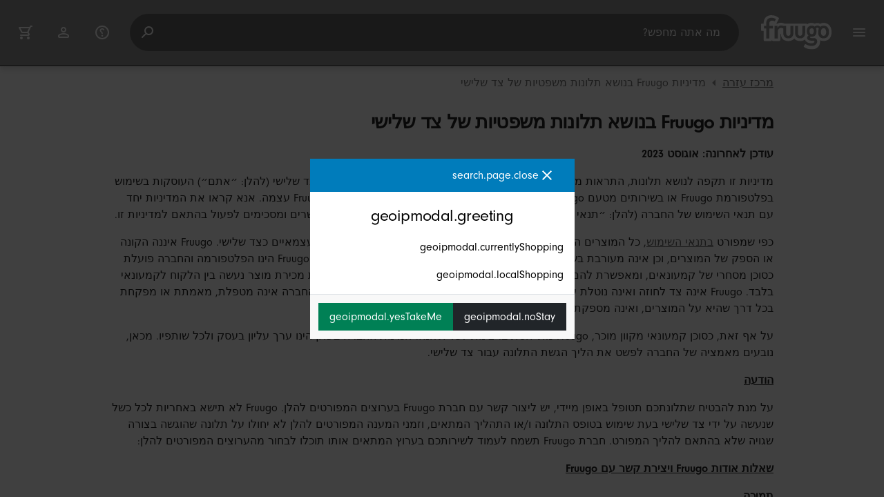

--- FILE ---
content_type: text/html;charset=UTF-8
request_url: https://www.fruugo.co.il/help/detail/fruugo-third-party-legal-complaints-policy
body_size: 10898
content:
<!DOCTYPE html>
<html lang="he" xmlns="http://www.w3.org/1999/xhtml">

<head>
    
    <meta charset="utf-8">
    <meta name="viewport" content="width=device-width, initial-scale=1, shrink-to-fit=no">
    <meta name="format-detection" content="telephone=no">
    <meta http-equiv="X-UA-Compatible" content="IE=edge" />
    
    <title>מדיניות Fruugo בנושא תלונות משפטיות של צד שלישי | Fruugo IL</title>
    

    
    <meta name="theme-color" content="#00a9ff">
    <meta name="msapplication-config" content="/marketplace/images/browserconfig.xml">
    <meta name="msapplication-navbutton-color" content="#00a9ff" />
    <meta name="msapplication-starturl" content="/?utm_source=homescreen" />
    <meta name="msapplication-tooltip" content="Fruugo" />
    <link rel="apple-touch-icon" sizes="180x180" href="/marketplace/images/apple-touch-icon.png">
    <link rel="icon" type="image/png" sizes="32x32" href="/marketplace/images/favicon-32x32.png">
    <link rel="icon" type="image/png" sizes="16x16" href="/marketplace/images/favicon-16x16.png">
    <link rel="manifest" href="/marketplace/images/manifest.json">
    <link rel="mask-icon" href="/marketplace/images/safari-pinned-tab.svg" color="#00a9ff">
    <link rel="shortcut icon" href="/marketplace/images/favicon.ico">
    
    

    
    <meta property="og:site_name" content="Fruugo" />
    <meta property="twitter:site" content="@fruugo" />

    
    <script async src="https://www.googletagmanager.com/gtag/js?id=G-W2NXYBZ4T0"></script>

    
    <link rel="preconnect" href="https://use.typekit.net" crossorigin />
    <link rel="preconnect" href="https://p.typekit.net" crossorigin />
    <link rel="preload" as="style" href="https://use.typekit.net/mvh0dcr.css" />
    <link rel="stylesheet" href="https://use.typekit.net/mvh0dcr.css" media="print" onload="this.media='all'" />
    <noscript>
        <link rel="stylesheet" href="https://use.typekit.net/mvh0dcr.css" />
    </noscript>

    
    <link rel="prefetch" href="/marketplace/i18n/messages_he-d61b8f251f05ab90be3b23bbd428b699.properties" />

    <link rel="stylesheet" href="/marketplace/css/style.bundle-1d680839a1564d09e204109dfa69c1cb.css">
    <link rel="stylesheet" href="/marketplace/css/help.bundle-42e9c5470eee3503c701f01b61d80875.css">

    <script>
    var facebookPixelId = "424316672579952";
    if(facebookPixelId){
        !function(f,b,e,v,n,t,s)
        {if(f.fbq)return;n=f.fbq=function(){n.callMethod?
        n.callMethod.apply(n,arguments):n.queue.push(arguments)};
        if(!f._fbq)f._fbq=n;n.push=n;n.loaded=!0;n.version='2.0';
        n.queue=[];t=b.createElement(e);t.async=!0;
        t.src=v;s=b.getElementsByTagName(e)[0];
        s.parentNode.insertBefore(t,s)}(window, document,'script',
        'https://connect.facebook.net/en_US/fbevents.js');
        fbq('consent', 'revoke');
        fbq('init', facebookPixelId);
        fbq('track', 'PageView');
    }
</script>

    
     

    <script>
  var script = document.createElement('script');
  script.async = true;
  script.src = 'https://client.prod.mplat-ppcprotect.com/Gu9AokJa9OuOpNnMwqjuHsHxRplY4uOm3jpzSYO0.js';
  document.head.appendChild(script);
</script>
    
  
  <noscript>
    <img height="1" width="1" style="display:none;" alt=""
      src="https://ct.pinterest.com/v3/?event=init&tid=2619269327093&noscript=1" />
  </noscript>

    
  

    <script>
  function handleImageError(img) {
    if (img.src && 'fetch' in window) {
      fetch("/image/log",
      {
        method: "post",
        body: img.src
      })
    }
    img.onerror = function () {};
    img.src = "/marketplace/images/image-placeholder.png";
  }
</script>

                              <script>!function(e){var n="https://s.go-mpulse.net/boomerang/";if("False"=="True")e.BOOMR_config=e.BOOMR_config||{},e.BOOMR_config.PageParams=e.BOOMR_config.PageParams||{},e.BOOMR_config.PageParams.pci=!0,n="https://s2.go-mpulse.net/boomerang/";if(window.BOOMR_API_key="6X2EQ-LUNC5-3YYNJ-VSTDV-N3E5L",function(){function e(){if(!r){var e=document.createElement("script");e.id="boomr-scr-as",e.src=window.BOOMR.url,e.async=!0,o.appendChild(e),r=!0}}function t(e){r=!0;var n,t,a,i,d=document,O=window;if(window.BOOMR.snippetMethod=e?"if":"i",t=function(e,n){var t=d.createElement("script");t.id=n||"boomr-if-as",t.src=window.BOOMR.url,BOOMR_lstart=(new Date).getTime(),e=e||d.body,e.appendChild(t)},!window.addEventListener&&window.attachEvent&&navigator.userAgent.match(/MSIE [67]\./))return window.BOOMR.snippetMethod="s",void t(o,"boomr-async");a=document.createElement("IFRAME"),a.src="about:blank",a.title="",a.role="presentation",a.loading="eager",i=(a.frameElement||a).style,i.width=0,i.height=0,i.border=0,i.display="none",o.appendChild(a);try{O=a.contentWindow,d=O.document.open()}catch(_){n=document.domain,a.src="javascript:var d=document.open();d.domain='"+n+"';void 0;",O=a.contentWindow,d=O.document.open()}if(n)d._boomrl=function(){this.domain=n,t()},d.write("<bo"+"dy onload='document._boomrl();'>");else if(O._boomrl=function(){t()},O.addEventListener)O.addEventListener("load",O._boomrl,!1);else if(O.attachEvent)O.attachEvent("onload",O._boomrl);d.close()}function a(e){window.BOOMR_onload=e&&e.timeStamp||(new Date).getTime()}if(!window.BOOMR||!window.BOOMR.version&&!window.BOOMR.snippetExecuted){window.BOOMR=window.BOOMR||{},window.BOOMR.snippetStart=(new Date).getTime(),window.BOOMR.snippetExecuted=!0,window.BOOMR.snippetVersion=14,window.BOOMR.url=n+"6X2EQ-LUNC5-3YYNJ-VSTDV-N3E5L";var i=document.currentScript||document.getElementsByTagName("script")[0],o=i.parentNode,r=!1,d=document.createElement("link");if(d.relList&&"function"==typeof d.relList.supports&&d.relList.supports("preload")&&"as"in d)window.BOOMR.snippetMethod="p",d.href=window.BOOMR.url,d.rel="preload",d.as="script",d.addEventListener("load",e),d.addEventListener("error",function(){t(!0)}),setTimeout(function(){if(!r)t(!0)},3e3),BOOMR_lstart=(new Date).getTime(),o.appendChild(d);else t(!1);if(window.addEventListener)window.addEventListener("load",a,!1);else if(window.attachEvent)window.attachEvent("onload",a)}}(),"".length>0)if(e&&"performance"in e&&e.performance&&"function"==typeof e.performance.setResourceTimingBufferSize)e.performance.setResourceTimingBufferSize();!function(){if(BOOMR=e.BOOMR||{},BOOMR.plugins=BOOMR.plugins||{},!BOOMR.plugins.AK){var n=""=="true"?1:0,t="",a="aoklwkqxjyeju2lmtliq-f-a552b3167-clientnsv4-s.akamaihd.net",i="false"=="true"?2:1,o={"ak.v":"39","ak.cp":"363646","ak.ai":parseInt("227545",10),"ak.ol":"0","ak.cr":10,"ak.ipv":4,"ak.proto":"h2","ak.rid":"3985db2a","ak.r":42224,"ak.a2":n,"ak.m":"a","ak.n":"essl","ak.bpcip":"3.148.187.0","ak.cport":44300,"ak.gh":"23.66.124.206","ak.quicv":"","ak.tlsv":"tls1.3","ak.0rtt":"","ak.0rtt.ed":"","ak.csrc":"-","ak.acc":"","ak.t":"1768725201","ak.ak":"hOBiQwZUYzCg5VSAfCLimQ==bUCBQW3AQOzasHMFW2iTapKqWPZzRSpGNqp2KWIfPixCpSGREth/AgBei+ycCPRyrHMh7LftrcqBVN4mLdsoODK/M4+LKIO0GJNh+zvFi1F5espeqUp+YFfdKOs1gvvhPUZhek/zW6upqmvIiWIa4y+AQ4ie/PGSwgDnVrtlOBN26wp4rwM8bs1fHYWwew2QLBzyAmuuwxZJQg6jC55VudtnVlTgKCNYcqkzgAoeBp3lcL5XqCoN3OTP1lwZ7kMLLuHvtWtvZehFqFaI7LM+sMszbXBagDCTonOvnQvi18u743dOP/juTmB1odB+1yMsY5XkAWJakf1Wplu9FoIWAdbSB4dklEc6UOlUJhNmnTF915suMV6+hMnPorf09wVBX5W4ywYkRpG0ggYstMcYVQdeCnCbMlf+nvZPzZHri5k=","ak.pv":"81","ak.dpoabenc":"","ak.tf":i};if(""!==t)o["ak.ruds"]=t;var r={i:!1,av:function(n){var t="http.initiator";if(n&&(!n[t]||"spa_hard"===n[t]))o["ak.feo"]=void 0!==e.aFeoApplied?1:0,BOOMR.addVar(o)},rv:function(){var e=["ak.bpcip","ak.cport","ak.cr","ak.csrc","ak.gh","ak.ipv","ak.m","ak.n","ak.ol","ak.proto","ak.quicv","ak.tlsv","ak.0rtt","ak.0rtt.ed","ak.r","ak.acc","ak.t","ak.tf"];BOOMR.removeVar(e)}};BOOMR.plugins.AK={akVars:o,akDNSPreFetchDomain:a,init:function(){if(!r.i){var e=BOOMR.subscribe;e("before_beacon",r.av,null,null),e("onbeacon",r.rv,null,null),r.i=!0}return this},is_complete:function(){return!0}}}}()}(window);</script></head>

<body dir="rtl" class="dir-rtl"
    data-klarna-placements="false">
    <nav class="skip-links" aria-label="Skip to links">
  <ul>
    <li><a href="#main">דלג לתוכן</a></li>

    
  </ul>
</nav>

    
  <header class="header">
    <div class="d-flex align-items-center">
      <button type="button" title="תפריט ראשי" class="button-icon header-icon menu-button js-open-main-menu">
        <svg class="icon" width="24" height="24"><use href="/marketplace/images/sprite-icon-956d62e8f67111136309ec40a6f0b5af.svg#menu"></use></svg>
      </button>
      <a href="/"><img src="/marketplace/images/logo.svg" class="logo" width="60" height="35" alt="Fruugo" /></a>
    </div>
    <dialog class="search-bar js-search-bar">
      <form class="search-bar-controls js-search-bar-form" action="/search/" role="search">
        <button type="button" class="search-bar-close button-icon header-icon clear js-close-search-bar">
          <svg class="icon" width="20" height="20"><use href="/marketplace/images/sprite-icon-956d62e8f67111136309ec40a6f0b5af.svg#back-arrow"></use></svg>
        </button>
        <input 
          type="search"
          name="q"
          class="search-bar-input js-search-bar-input"
          placeholder="מה אתה מחפש?"
          value=""
          autocomplete="off"
          autocapitalize="off" 
          minlength="2"
          required />
        <button type="submit" title="חיפוש" class="button-icon header-icon">
          <svg class="icon" width="24" height="24"><use href="/marketplace/images/sprite-icon-956d62e8f67111136309ec40a6f0b5af.svg#search"></use></svg>
        </button>
        
      </form>
      <section class="search-bar-suggestions">
        <ul class="list-unstyled js-search-recommendations"></ul>
        <ul class="list-unstyled">
          <li>
            <button type="button" class="js-open-category-selection">
              <svg class="icon" width="20" height="20">
                <use href="/marketplace/images/sprite-icon-956d62e8f67111136309ec40a6f0b5af.svg#grid"></use>
              </svg>
              <span>קנייה לפי מחלקה</span>
            </button>
          </li>
        </ul>
      </section>
    </dialog>
    <ul class="search-bar-links d-flex m-0 p-0 list-unstyled">
      <li>
        <a href="/help" title="מרכז עזרה" class="header-icon">
          <svg class="icon" width="24" height="24"><use href="/marketplace/images/sprite-icon-956d62e8f67111136309ec40a6f0b5af.svg#help"></use></svg>
        </a>
      </li>
      <li>
        <a href="/account" title="חשבון" class="header-icon">
          <svg class="icon" width="24" height="24"><use href="/marketplace/images/sprite-icon-956d62e8f67111136309ec40a6f0b5af.svg#account"></use></svg>
        </a>
      </li>
      <li>
        <a href="/cart" title="עגלה" class="header-icon position-relative">
          <i class="counter js-cart-counter d-none">0</i>
          <svg class="icon" width="24" height="24"><use href="/marketplace/images/sprite-icon-956d62e8f67111136309ec40a6f0b5af.svg#cart"></use></svg>
        </a>
      </li>
      <li class="d-md-none">
        <button type="button" title="חיפוש" class="button-icon header-icon js-open-search-bar">
          <svg class="icon" width="24" height="24"><use href="/marketplace/images/sprite-icon-956d62e8f67111136309ec40a6f0b5af.svg#search"></use></svg>
        </button>
      </li>
    </ul>
  </header>

    <div class="main-container">
        <main id="main" role="main">
  	<div class="container container-narrow">
		<nav aria-label="breadcrumbs">
			<ol class="d-flex p-0 mb-0">
				<li class="breadcrumb">
					<a 
						href="/help" 
						class="breadcrumb__link js-track-click"
						data-content-id="help_detail_page_breadcrumb_link"
						data-content-url="/help"
						data-content-name="מרכז עזרה"
          			>מרכז עזרה</a>
				</li>
				<li class="breadcrumb breadcrumb--active" aria-current="page">מדיניות Fruugo בנושא תלונות משפטיות של צד שלישי</li>
			</ol>
		</nav>
	</div>
    <div class="container container-narrow Help Help--Detail py-32 py-lg-16">
        <div>
            <h1>מדיניות Fruugo בנושא תלונות משפטיות של צד שלישי</h1>
            <article><p><strong>עודכן לאחרונה: אוגוסט 2023</strong></p><p>מדיניות זו תקפה לנושא תלונות, התראות משפטיות וכל צורת תקשורת אחרת (להלן: ״תלונות״) של צד שלישי (להלן: ״אתם״) העוסקות בשימוש בפלטפורמת Fruugo או בשירותים מטעם Fruugo המוצעים על ידי קמעונאים של Fruugo או חברת Fruugo עצמה. אנא קראו את המדיניות יחד עם תנאי השימוש של החברה (להלן: ״תנאי שימוש״) ו<a href="/help/detail/privacy" rel="nofollow">הודעת הפרטיות</a>. בעת הגשת תלונה, הינכם מאשרים ומסכימים לפעול בהתאם למדיניות זו.</p><p>כפי שמפורט <a href="/help/detail/terms" rel="nofollow">בתנאי השימוש</a>, כל המוצרים המופיעים באתר Fruugo זמינים למכירה על ידי קמעונאים עצמאיים כצד שלישי. Fruugo איננה הקונה או הספק של המוצרים, וכן אינה מעורבת בשום שלב בהליך אספקת המוצרים. השירות המוצע מטעם Fruugo הינו הפלטפורמה והחברה פועלת כסוכן מסחרי של קמעונאים, ומאפשרת להם ולקוחותיהם לבצע עסקאות. חוזה שנחתם לאחר השלמת מכירת מוצר נעשה בין הלקוח לקמעונאי בלבד. Fruugo אינה צד לחוזה ואינה נוטלת על עצמה כל אחריות שהיא הנובעת ממנו או נוגעת אליו. החברה אינה מטפלת, מאמתת או מפקחת בכל דרך שהיא על המוצרים, ואינה מספקת את שירות האספקה.</p><p>על אף זאת, כסוכן קמעונאי מקוון מוכר, Fruugo מתייחסת ברצינות לכל תלונה. אמינות החברה בשוק הינו ערך עליון בעסק ולכל שותפיו. מכאן, נובעים מאמציה של החברה לפשט את הליך הגשת התלונה עבור צד שלישי.</p><p><strong><u>הודעה</u></strong></p><p>על מנת להבטיח שתלונתכם תטופל באופן מיידי, יש ליצור קשר עם חברת Fruugo בערוצים המפורטים להלן. Fruugo לא תישא באחריות לכל כשל שנעשה על ידי צד שלישי בעת שימוש בטופס התלונה ו/או התהליך המתאים, וזמני המענה המפורטים להלן לא יחולו על תלונה שהוגשה בצורה שגויה שלא בהתאם להליך המפורט. חברת Fruugo תשמח לעמוד לשירותכם בערוץ המתאים אותו תוכלו לבחור מהערוצים המפורטים להלן:</p><p><strong><u>שאלות אודות Fruugo ויצירת קשר עם Fruugo</u></strong></p><p><strong>תמיכה</strong></p><p>תוכל למצוא תשובות לשאלות נפוצות ב<a href="/help" rel="nofollow">מרכז התמיכה שלנו</a>.</p><p><strong>שירות לקוחות</strong></p><p>בנושא שאלות לגבי השימוש באתר Fruugo, כולל קנייה ומכירה, אנא צרו קשר עם צוות שירות הלקוחות שלנו דרך <a href="/help" rel="nofollow">מרכז התמיכה</a> הייעודי. נציגנו ישמחו לעמוד לשירותכם.</p><p><strong><u>תלונות לגבי קניין רוחני</u></strong></p><p>אם אתם סבורים שזכויות הקניין הרוחני שלכם הופרו, אנא השתמשו בטופסי הדיווח הייעודיים שלנו שלהלן כדי להגיש תלונה לצוות המשפטי שלנו. כל התלונות המוגשות באמצעות טפסים אלה זוכות לטיפול מיידי, והן נבדקות וננקטת פעולה לגביהן בהתאם לנוהל ההודעה וההסרה של Fruugo.</p><p>כדי לדווח על הפרה לכאורה כבעלי זכויות או כסוכני מותג, אנא השתמשו בטופס הבא:</p><p><a href="/help/report" rel="nofollow">טופס דיווח על הפרת קניין רוחני</a> </p><p><strong>ניתן לגשת לטופס זה גם דרך מרכז העזרה תחת העילה "יש לי שאלה בנוגע לסימן מסחרי או זכויות יוצרים".</strong></p><p><strong><u>הודעות אחרות</u></strong></p><p>אנא דווחו על כל שאר התלונות הנוגעות לשימוש לרעה לכאורה בפלטפורמת Fruugo, שירותי Fruugo על ידי קמעונאי Fruugo או בעיות רגולטוריות לכתובת הדוא"ל הייעודית של הצוות המשפטי - legal @fruugo.com</p><p><strong><u>תוכן התלונה</u></strong></p><p>על תלונתכם לכלול את כל המידע והראיות הנחוצים לצורך ביסוס התלונה באופן חוקי, וכדי לאפשר הבנה של התלונה על ידי הקמעונאים אליהם נוגעת התלונה.</p><p>במסגרת הגשת התלונה, עליכם לספק, לכל הפחות, הסבר ברור של הזכויות החוקיות החלות, העילות ו/או החובות וכל חקיקה שעליה הינכם מסתמכים; העובדות התומכות בטענתכם לביצוע הפרה משפטית; מידע בנושא הרישום/ים ב-Fruugo הכוללת קישורים ישירים למוצרים אליהם נוגעת התלונה לכאורה; מספרי סמלים מסחריים במידת הצורך; סמכויות שיפוט הנוגעות בעניין וכל מידע רלוונטי אחר שיסייע לחברת Fruugo לטפל בתלונתכם בצורה היעילה ביותר.</p><p>יש להימנע משליחת מסמכים או מידע לא נחוצים, לא רלוונטיים ו/או לא ברורים, שכן שליחתם תעכב את הטיפול בתלונתכם. חברת Fruugo שומרת את הזכות לדחות תלונה בשל חוסר בהירות או ביסוס.</p><p>על כל המידע והמסמכים המוגשים ל-Fruugo להיות בשפה האנגלית או מתורגמים לאנגלית.</p><p><strong><u>פרטי התקשרות שנמסרו לנו</u></strong></p><p>החברה פועלת כסוכן מסחרי מתווך עבור קמעונאים המשתמשים בפלטפורמת Fruugo, ולפיכך מחויבת להעביר לקמעונאי הרלוונטי את פרטי התלונה הנוגעת אליו. החברה מייחסת חשיבות רבה להגנת מידע. לפיכך, בעת הגשת תלונה, הינכם מסכימים לכך שחברת Fruugo תעביר את פרטי התלונה שלכם לקמעונאי/ים הרלוונטי/ים לצורך עיבוד המידע הנחוץ. במידה ואינכם מעוניינים שפרטי הקשר עימם הוגשה התלונה יועברו לקמעונאי, יש לספק פרטי קשר חלופיים אותם תוכל החברה להעביר לקמעונאי למטרות יצירת קשר עימכם. הינכם מאשרים ומסכימים בזאת שבהמשך להגשת תלונה, הקמעונאים הרלוונטים יכולים ליצור עימכם קשר, וייתכן שירצו לדבר עימכם או לערער על התלונה. הינכם מתחייבים בזאת להתקשר עם הקמעונאים הרלוונטיים במטרה למצוא פתרון הוגן וכי תיידעו את Fruugo על תוצאות הדיונים או על מחלוקת. בנוסף, הינכם מסכימים לכך שחברת Fruugo לא תישא בכל אחריות להשלכות משפטיות או כלכליות, או כל נזק שיגרם לכם, הנובע כתוצאה מדיונים או ממחלוקות שכאלה.</p><p><strong><u>זמני מענה</u></strong></p><p>חברת Fruugo עושה את מירב המאמצים על מנת לספק ללקוח תשובה ראשונית לתלונה תוך שלושה (3) ימי עסקים, אף על פי שהיא שומרת לעצמה את הזכות לשנות את משך תקופה זו ללא הודעה מוקדמת.</p><p>יש להימנע משליחה כפולה של אותה התלונה או הודעות חוזרות בעניין אותה התלונה שכן הדבר עלול לעכב את מענק התשובה הראשונית. בנוגע להמשך ההתקשורת עימכם, Fruugo תספק מענה בהקדם האפשרי, תוך התחשבות הן בצורכי היועצים המשפטיים של החברה והן בתיעדוף דחיפות התלונה. למען הסר ספק, תלונות ממשלתיות ורגולטוריות הינן בעדיפות עליונה.</p><p>במידה והינכם סבורים כי תלונתכם דחופה, אנא ציינו זאת בבירור בשורת הנושא בעת הגשת התלונה ופרטו את סיבת הדחיפות (לדוגמה, במידה וקיים סיכון לפגיעה בציבור הרחב).</p><p><strong><u>תגובת החברה</u></strong></p><p>בהינתן שתלונתכם תוגש בהתאם למדיניות זו, החברה תנקוט, בזמני תגובה סבירים, בכל פעולה שתיחשב בעיניה כמוצדקת משפטית והכרחית בנסיבות הרלוונטיות. תגובת החברה עשויה (אך לא מחויבת) לכלול השעיה או הסרה של הרישום/ים הנוגעים בנושא או בתחום שיפוט מסויים, יידוע הקמעונאי/ים על הבעיה, בקשה של החברה לקימאונאי/ם ליצור עימכם קשר לצורך מצאיאת פתרון לבעיה ו/או עידכונים בנוגע לפעולה שננקטה.  </p><p>כל פעולה שתינקט תהיה בהתאם לשיקול דעתה הבלעדי של החברה ובהתאם לחוקים החלים. החברה אינה מתחייבת כי כל פעולה שתינקט תסייע, באופן זמני או קבוע, בהשגת כל מטרה והחברה לא תהיה מחויבת לפקח או לבדוק באופן שוטף את יעילות ו/או התאמתה לכל פעולה עתידית שתיעשה מצידה של החברה.</p><p>בנוסף, החברה שומרת את הזכות להחזיר רשימות מוצרים ו/או קמעונאים, ללא הודעה אליכם, במידע והבסיס המשפטי לתלונה הרלוונטית לא הוכח תחת מדיניות זו או אחרת.</p><p><strong><u>יישוב סכסוכים מקוון</u></strong></p><p>בכפוף לסעיף 14 (1) לתקנת ODR, נציבות האיחוד האירופי מציעה פלטפורמה מקוונת ליישוב סכסוכים (OS platform - פלטפורמת מערכת ההפעלה). ניתן לגשת לפלטפורמה המקוונת ליישוב סכסוכים באמצעות הקישור הבא: <a class="external-link" href="http://ec.europa.eu/consumers/odr" rel="nofollow">http://ec.europa.eu/consumers/odr</a> .</p><p><strong><u>גישור</u></strong> סעיף 12 לתקנה EU Platform to Business Regulation 2019/1150 (המכונה: תקנה 2019/1150 של פלטפורמת האיחוד האירופי לעסקים) קובע כי יינתן גישור בנסיבות מסוימות.</p><p>קמעונאים המציעים שירותים במסגרת אתר Fruugo רשאים לבקש סיוע בפתרון סכסוכים עם חברת Fruugo באמצעות גישור. הפנייה לגישור תוגש על ידי כל אחד מהצדדים ל-<a class="external-link" href="https://www.cedr.com/" rel="nofollow">Centre for Effective Dispute Resolution (CEDR)</a> (המרכז ליישוב סכסוכים יעיל), במסגרתו CEDR ימנה מגשר מוסמך.</p><p><strong><u>הליך תלונת קמעונאי לצורך תשלומים</u></strong></p><p>במידה ונתקלתם בבעיה כלשהי בנוגע לתשלומים המסופקים מטעמה של Fruugo, אנא יידעו אותנו על כך באמצעות יצירת קשר עם מנהל החשבון הייעודי שלכם. משוב יעיל מצידכם יסייע לנו בשיפור השירות שלנו. אנו מתחייבים למענק פתרון לתלונתכם בתוך חודש מתאריך קבלת התלונה.</p><p><strong><u>גורמים מתקשרים</u></strong></p><p>עבור מידע בנושא יצירת קשר עם הישויות המשפטיות הפועלות מטעם Fruugo, יש לעיין בתנאי השימוש.</p><p><strong><u>כללי</u></strong></p><p>מדיניות זו נקבעה על ידי חוקי אנגליה ווילס והינכם מסכימים בזאת באופן בלתי הפיך לפעול תחת סמכות השיפוט הבלעדית של בתי המשפט של אנגליה ווילס בנושא מחלוקות ביחס למדיניות זו והזכויות והחובות ביחס למדיניות (לרוב מחלוקת בנושא זכויות או חובות שאינן חוזיות).</p><p>גם במידה וסעיף כלשהו של מדיניות זו ייימצא על ידי בית משפט בסמכות שיפוט מוסמכת כפסול או בלתי ניתן לאכיפה, הינכם מתחייבים לתוקפן של כוונות הצדדים במסגרת מדיניות בית המשפט, ולשמירה על תוקפם של שאר סעיפי המדיניות תחת החוק החל.</p></article>
        </div>
    </div>
</main>
        <footer class="Footer mobile-sticky">
	<div class="container">
		<div class="text-center border-top py-16 py-md-24 py-lg-32">
			
	<p class="text-center">אמצעי תשלום:</p>
	<div class="js-payment-icons">
		<div class="skeleton py-16 mx-auto" style="max-width: 600px"></div>
	</div>

      	</div>
        <div class="js-trustpilot-summary text-center pb-16 pb-md-24 pb-lg-32">
            <div class="skeleton py-16 mx-auto" style="max-width: 600px"></div>
        </div>
        <div class="border-top py-lg-32">
            <div class="row">
                <div class="col">
                    <div class="Footer__links row">
                        <div class="Footer__links__col col-lg-4">
                            <h4 class="Footer__Heading">
                              <span>אודות Fruugo</span>
                            </h4>
                            <button class="js-footer-expand Footer__Toggle d-lg-none" aria-controls="about-panel" aria-expanded="false" id="about-header">
                              <span>אודות Fruugo</span>
                              <svg class="icon"><use href="/marketplace/images/sprite-icon.svg#nav-down"/></svg>
                            </button>
                            <ul class="list-unstyled mb-0 d-none d-lg-block js-footer-links-about" id="about-panel" aria-labelledby="about-header">
                                <li>
                                    
                                    <a href="/about">המשימה שלנו</a>
                                </li>
                                <li><a href="/contact">פרטי החברה</a></li>
                                
                            </ul>
                        </div>
                        <div class="Footer__links__col col-lg-4">
                            <h4 class="Footer__Heading">
                              <span>ללקוחות</span>
                            </h4>
                            <button class="js-footer-expand Footer__Toggle d-lg-none" aria-controls="customer-panel" aria-expanded="false" id="customer-header">
                              <span>ללקוחות</span>
                              <svg class="icon"><use href="/marketplace/images/sprite-icon.svg#nav-down"/></svg>
                            </button>
                            <ul class="list-unstyled mb-0 d-none d-lg-block" id="customer-panel" aria-labelledby="customer-header">
                                <li><a href="/help">יצירת קשר ועזרה</a></li>
                                <li><a href="/help/detail/where-my-order-is">היכן ההזמנה שלי?</a></li>
                                <li><a href="/help#faq-header">שאלות נפוצות אחרות</a></li>
                                
                                
                            </ul>
                        </div>
                        <div class="Footer__links__col col-lg-4">
                            <h4 class="Footer__Heading">
                              <span>לקמעונאים</span>
                            </h4>
                            <button class="js-footer-expand Footer__Toggle d-lg-none" aria-controls="retailer-panel" aria-expanded="false" id="retailer-header">
                              <span>לקמעונאים</span>
                              <svg class="icon"><use href="/marketplace/images/sprite-icon.svg#nav-down"/></svg>
                            </button>
                            <ul class="list-unstyled mb-0 d-none d-lg-block" id="retailer-panel" aria-labelledby="retailer-header">
                                
                                    <li><a href="https://sell.fruugo.com/">הצטרפו אלינו</a></li>
                                
                                
                            </ul>
                        </div>
                    </div>
                </div>
            </div>
        </div>
        <div class="Footer__locale border-top pt-32 pb-8">
            <div class="row">
                <div class="col-xl-8">
                    <h2>במדינות אחרות Fruugo</h2>
                    <div class="js-countries"><img style="width:3rem;height:3rem" src="/marketplace/images/loader.svg" alt="Loading" /></div>
                </div>
                <div class="col-xl-4">
                    <h2>שפות אחרות</h2>
                    <div class="js-languages"><img style="width:3rem;height:3rem" src="/marketplace/images/loader.svg" alt="Loading" /></div>
                </div>
            </div>
        </div>

    </div>

    <div class="Footer__bottom">
        <div class="container pt-16 pt-xl-24">
            <div class="row">
                <nav class="Footer__bottom__nav col-xl-6">
                    <ul class="list-inline mb-0">
                        
                        <li class="list-inline-item mr-24 mr-xl-8"><a href="/sitemap" title="מפת האתר">מפת האתר</a></li>
                        <li class="list-inline-item mr-24 mr-xl-8"><a href="/help/detail/terms" title="תנאי שימוש">תנאי שימוש</a></li>
                        <li class="list-inline-item mr-24 mr-xl-8"><a href="#" class="js-manage-cookies" title="ניהול עוגיות">ניהול עוגיות</a></li>
                        <li class="list-inline-item mr-0"><a href="/help/detail/privacy" title="הודעת פרטיות">הודעת פרטיות</a></li>
                    </ul>
                </nav>
                <div class="Footer__bottom__legal col-xl-6">
                    <span class="text-muted">Fruugo com בע&quot;מ. כל הזכויות שמורות.</span>
                </div>
            </div>
        </div>
    </div>
</footer>
    </div>

    
    


    <script>
        window.currentCountry = "IL";
        window.currentCountryName = "\u05D9\u05E9\u05E8\u05D0\u05DC";
        window.currentCurrencyCode = "ILS";
        window.currentCountryDomain = "www.fruugo.co.il";
        window.consentManagementEnabled = true;
        window.geoIPDomain = "www.fruugo.us";
        window.geoIPCountry = "US";
        window.geoIPLanguage = "he";
        window.geoIPRtl = true;
        window.currentLang = "he";
        window.defaultLang = "he";
        window.rtl = true;
        window.messagePropertiesResourceUrl = "\/marketplace\/i18n\/messages_he-d61b8f251f05ab90be3b23bbd428b699.properties";
        window.messagePropertiesResourceUrlForGeoIP = "\/marketplace\/i18n\/messages_he-d61b8f251f05ab90be3b23bbd428b699.properties";
        window.totalCartItems = 0;
        window.recaptchaKey = "6LckLVIeAAAAACGYBxyqulEpvWblmZ9HxQI2tYeM";
        window.botInformation = "Akamai-Categorized Bot (claudebot):monitor:Artificial Intelligence (AI) Bots";
        window.environment = "PRODUCTION";
        window.clearpayPaymentMethodAvailable = false;
        window.GAKey = "G-W2NXYBZ4T0";
        window.klarnaSettings = {
          paymentMethodAvailable: false,
          onSiteMessagingClientId: null
        }
        window.voucher = null;
        window.hotjarSiteId = "2203547";
        window.payPalClientId = "ARwAdSLROuMQJ-91zD4w_-_Pe1FkBJEgTpKNw8LZKCtoRxsq5cQaQDcOW3V8QAziiIlp_xAr0iMhL5Y6";
        window.payPalPaymentMethodAvailable = true;
        window.payPalPayLaterMessagingAvailable = false;
        window.pageUrls = {"privacyPolicyUrl":"\/help\/detail\/privacy","accountUrl":"\/account","cartUrl":"\/cart","homeUrl":"\/","helpCentreUrl":"\/help","whereIsMyOrderUrl":"\/help\/detail\/where-my-order-is"};
        window.resourceUrls = {
          'iconSpriteSheet': "\/marketplace\/images\/sprite-icon-956d62e8f67111136309ec40a6f0b5af.svg",
          'flagSpriteSheet': "\/marketplace\/images\/sprite-flag-acdb8ab5492eae485a1f674ff28e9e67.svg",
        };
    </script>

    
    <script src="/marketplace/js/vendor.bundle-8999789d6def86e6e445ed2177e2a5b7.js" defer></script>
    <script src="/marketplace/js/lib.bundle-c35ea2dc1cc44a3a0410df0f4899e2e5.js" defer></script>


    
    <script>
        window.pageType = "help";
        window.pageTitle = "Help Detail";
    </script>
    <script src="/marketplace/js/help.bundle-bb3eb7c4cd546d727f9942cdaa5e5348.js" defer></script>

    <script>
       
     
    /* global dataLayer */
    window.dataLayer = window.dataLayer || [];
    function gtag(){ dataLayer.push(arguments); }
    gtag('js', new Date());

    gtag('consent', 'default', {
        ad_storage: 'denied',
        ad_user_data: 'denied',
        ad_personalization: 'denied',
        analytics_storage: 'denied',
        wait_for_update: 500,
    });

    gtag('config', "G-W2NXYBZ4T0", { 
      page_title: window.pageTitle,
      debug_mode: false,
    });

    gtag('config', "AW-978827789", { 
      'allow_enhanced_conversions': true,
    });
 
 
    </script>
    

    <script>
        if ("serviceWorker" in navigator) {
            try {
                navigator.serviceWorker.getRegistrations().then(function (registrations) {
                    registrations.forEach(function (registration) {
                        registration.unregister();
                    });
                });
            } catch (e) { }
        }
    </script>
    <script type="application/ld+json">
    {
        "@context":"http://schema.org",
        "@type":"WebSite",
        "name":"Fruugo ישראל",
        "url":"https://www.fruugo.co.il/"
    }
</script>

    

</body>

</html>

--- FILE ---
content_type: text/css
request_url: https://www.fruugo.co.il/marketplace/css/help.bundle-42e9c5470eee3503c701f01b61d80875.css
body_size: 1124
content:
.image-center-wrapper{display:flex;justify-content:center}.fadeIn{opacity:1!important;transition:visibility 0s linear 0s,opacity .4s;visibility:visible!important}.fadeOut{opacity:0!important;transition:visibility 0s ease .4s,opacity .4s;visibility:hidden!important}.slideIn{left:0!important;transition:visibility 0s linear 0s,left .4s ease;visibility:visible!important}.slideOut{left:-100%!important;transition:visibility 0s ease .4s,left .4s ease;visibility:hidden!important}:root{--fruugo-blue:#24a9fc;--fruugo-blue-secondary:#007cbb;--pastel-blue:#d4e3f1;--bright-pastel-blue:#bbd2ff;--green:#008055;--red:#d0021b;--orange:#ff5a00;--dark-orange:#d94d00;--yellow:#ffc107;--purple:#6f42c1;--teal:#17a2bb;--fruugo-off-white:#f8f8f8;--fruugo-black:#212529;--dark-grey:#495057;--low-key:#6c757d;--border-control:#dee2e6;--background-fade:#21252999;--white:#fff;--black:#000;--light-blue:#cce5f1;--light-red:#f6ccd1;--light-green:#cce6dd;--light-orange:#ffdecc;--light-purple:#e2d9f3;--spacing-0:0px;--spacing-1:4px;--spacing-2:8px;--spacing-3:12px;--spacing-4:16px;--spacing-5:24px;--spacing-6:32px;--spacing-7:48px;--spacing-8:64px}main a{box-shadow:none}main a:focus{outline:2px solid #007cbb}:focus:not(.focus-visible){outline:none!important}:focus:not(:focus-visible){outline:none!important}[tabindex="-1"]{animation:inherit!important;box-shadow:inherit!important;outline:none!important}.a11y-text-width{max-width:45rem}.skip-links{--outlineWidth:4px;height:1px;margin:-1px;overflow:hidden;position:absolute;width:1px;clip:rect(0,0,0,0);background-color:#000;border:0;clip-path:inset(50%);color:#fff;font-size:1rem;outline-offset:calc(var(--outlineWidth)*-1);padding:1rem;transition:transform .15s ease-out;white-space:nowrap;z-index:999}.skip-links:focus-within{height:auto;margin:0;width:auto;clip:auto;clip-path:none;outline:var(--outlineWidth) solid #ffc107;overflow:visible;transform:translate(0)}.skip-links a{color:#fff!important;text-decoration:underline;text-underline-offset:2px}@media(hover:hover)and (pointer:fine){.skip-links a:focus,.skip-links a:hover{text-decoration:none}}.skip-links a:focus-visible{text-decoration:none}.skip-links ul{list-style:none;margin:0;padding:0}.Help h1{line-height:1.25}.Help .help-centre-legacy-container{margin:0 auto;max-width:660px}.Help #react-help-centre{margin:0 auto;text-align:left}.dir-rtl .Help #react-help-centre{text-align:right}.dir-rtl .Help #react-help-centre .text-left{text-align:right!important}.dir-rtl .Help #react-help-centre .text-left svg{transform:rotate(180deg)}.dir-rtl .Help #react-help-centre .custom-file-label{padding-right:100px!important}.Help__Section{border-top:1px solid #dee2e6;margin:1rem 0;padding-top:1rem}.Help__Section--App{text-align:center}.Help__Section--FAQ{margin-left:-16px!important;margin-right:-16px!important}.Help__Section h2{font-size:1rem}@media(min-width:768px){.Help__Section{margin:1.5rem 0;padding-top:1.5rem}.Help__Section h2{font-size:1.25rem}}@media(min-width:992px){.Help__Section{margin:2rem 0;padding-top:2rem}.Help__Section h2{font-size:1.5rem}}.Help__Section--no-border{border-top:none!important;margin-top:0}.Help__FAQ__Col .Help__FAQ__Title--expanded .icon{transform:rotate(180deg)}.Help__FAQ__Col ul li{margin-bottom:.5rem}@media(max-width:575.98px){.Help__FAQ__Col h4{color:#007cbb;display:block;font-size:1rem;font-weight:400;margin:0;padding:.75rem 0;position:relative}.Help__FAQ__Col h4 .icon{position:absolute;right:0;top:.75rem}.dir-rtl .Help__FAQ__Col h4 .icon{left:0;right:auto}.Help__FAQ__Col+.Help__FAQ__Col>h4{border-top:1px solid #dee2e6}}@media(min-width:576px){.Help__FAQ__Col h4 .icon{display:none}}.Help__FAQ__Col a{color:#007cbb!important;text-decoration:underline;text-underline-offset:2px}@media(hover:hover)and (pointer:fine){.Help__FAQ__Col a:focus,.Help__FAQ__Col a:hover{text-decoration:none}}.Help__FAQ__Col a:focus-visible{text-decoration:none}


--- FILE ---
content_type: text/javascript
request_url: https://www.fruugo.co.il/marketplace/js/help.bundle-bb3eb7c4cd546d727f9942cdaa5e5348.js
body_size: 1833
content:
(()=>{"use strict";var e,n={4423:(e,n,t)=>{var r=t(815),o=t(6854),a=t(8560);!function(){var e,n,t,i;e=this,n=void 0,i=function(){return function(e,n){var t,r,o,a,i={label:0,sent:function(){if(1&o[0])throw o[1];return o[1]},trys:[],ops:[]};return a={next:l(0),throw:l(1),return:l(2)},"function"==typeof Symbol&&(a[Symbol.iterator]=function(){return this}),a;function l(l){return function(c){return function(l){if(t)throw new TypeError("Generator is already executing.");for(;a&&(a=0,l[0]&&(i=0)),i;)try{if(t=1,r&&(o=2&l[0]?r.return:l[0]?r.throw||((o=r.return)&&o.call(r),0):r.next)&&!(o=o.call(r,l[1])).done)return o;switch(r=0,o&&(l=[2&l[0],o.value]),l[0]){case 0:case 1:o=l;break;case 4:return i.label++,{value:l[1],done:!1};case 5:i.label++,r=l[1],l=[0];continue;case 7:l=i.ops.pop(),i.trys.pop();continue;default:if(!((o=(o=i.trys).length>0&&o[o.length-1])||6!==l[0]&&2!==l[0])){i=0;continue}if(3===l[0]&&(!o||l[1]>o[0]&&l[1]<o[3])){i.label=l[1];break}if(6===l[0]&&i.label<o[1]){i.label=o[1],o=l;break}if(o&&i.label<o[2]){i.label=o[2],i.ops.push(l);break}o[2]&&i.ops.pop(),i.trys.pop();continue}l=n.call(e,i)}catch(e){l=[6,e],r=0}finally{t=o=0}if(5&l[0])throw l[1];return{value:l[0]?l[1]:void 0,done:!0}}([l,c])}}}(this,function(e){switch(e.label){case 0:return[4,(0,r.i9)()];case 1:return e.sent(),(0,o.A)(),(0,a.A)(),document.querySelectorAll(".js-faq-expand").forEach(function(e){e.addEventListener("click",function(e){var n;e.preventDefault();var t=e.currentTarget;t&&(t.classList.toggle("Help__FAQ__Title--expanded"),null===(n=t.nextElementSibling)||void 0===n||n.classList.toggle("d-block"))})}),window.helpCentreJsUrls&&window.helpCentreJsUrls.forEach(function(e){return function(e){if(e){var n=document.createElement("script");n.src=e,n.type=e.indexOf("/es5/")>-1?"text/javascript":"module",document.body.appendChild(n)}}(e)}),window.helpCentreCssUrls&&window.helpCentreCssUrls.forEach(function(e){return function(e){if(e){var n=document.createElement("link");n.href=e,n.type="text/css",n.rel="stylesheet",document.body.appendChild(n)}}(e)}),[2]}})},new((t=void 0)||(t=Promise))(function(r,o){function a(e){try{c(i.next(e))}catch(e){o(e)}}function l(e){try{c(i.throw(e))}catch(e){o(e)}}function c(e){var n;e.done?r(e.value):(n=e.value,n instanceof t?n:new t(function(e){e(n)})).then(a,l)}c((i=i.apply(e,n||[])).next())})}()},8476:(e,n,t)=>{var r,o,a,i,l;t.d(n,{TR:()=>l,cw:()=>a,oR:()=>i,xK:()=>r}),function(e){e[e.Small=576]="Small",e[e.Medium=768]="Medium",e[e.Large=992]="Large",e[e.XLarge=1280]="XLarge",e[e.XXLarge=1600]="XXLarge"}(r||(r={})),function(e){e.Department="department",e.Category="category"}(o||(o={})),function(e){e.Warehouse="WAREHOUSE",e.Webshop="WEBSHOP",e.QuerySuggestion="QUERY_SUGGESTION"}(a||(a={})),function(e){e.FRUUGO="self",e.BYTEPLUS="bp"}(i||(i={})),function(e){e.WithinSameCountry="WITHIN_SAME_COUNTRY",e.WithinLocalRegion="WITHIN_LOCAL_REGION",e.WithinEU="WITHIN_EU"}(l||(l={}))}},t={};function r(e){var o=t[e];if(void 0!==o)return o.exports;var a=t[e]={exports:{}};return n[e](a,a.exports,r),a.exports}r.m=n,e=[],r.O=(n,t,o,a)=>{if(!t){var i=1/0;for(s=0;s<e.length;s++){t=e[s][0],o=e[s][1],a=e[s][2];for(var l=!0,c=0;c<t.length;c++)(!1&a||i>=a)&&Object.keys(r.O).every(e=>r.O[e](t[c]))?t.splice(c--,1):(l=!1,a<i&&(i=a));if(l){e.splice(s--,1);var u=o();void 0!==u&&(n=u)}}return n}a=a||0;for(var s=e.length;s>0&&e[s-1][2]>a;s--)e[s]=e[s-1];e[s]=[t,o,a]},r.n=e=>{var n=e&&e.__esModule?()=>e.default:()=>e;return r.d(n,{a:n}),n},r.d=(e,n)=>{for(var t in n)r.o(n,t)&&!r.o(e,t)&&Object.defineProperty(e,t,{enumerable:!0,get:n[t]})},r.o=(e,n)=>Object.prototype.hasOwnProperty.call(e,n),r.j=22,(()=>{var e={22:0};r.O.j=n=>0===e[n];var n=(n,t)=>{var o,a,i=t[0],l=t[1],c=t[2],u=0;if(i.some(n=>0!==e[n])){for(o in l)r.o(l,o)&&(r.m[o]=l[o]);if(c)var s=c(r)}for(n&&n(t);u<i.length;u++)a=i[u],r.o(e,a)&&e[a]&&e[a][0](),e[a]=0;return r.O(s)},t=self.webpackChunkmarketplace=self.webpackChunkmarketplace||[];t.forEach(n.bind(null,0)),t.push=n.bind(null,t.push.bind(t))})();var o=r.O(void 0,[628,121],()=>r(4423));o=r.O(o)})();
//# sourceMappingURL=help.bundle.js.map